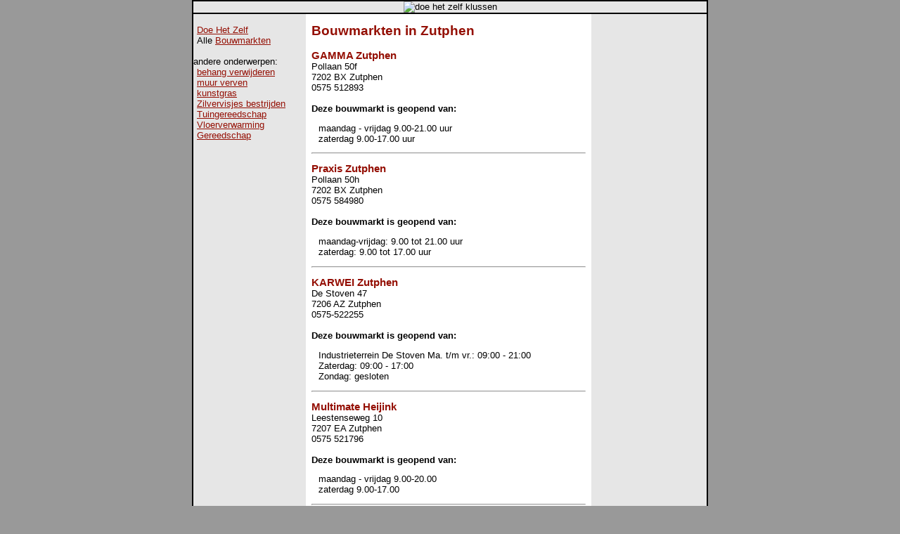

--- FILE ---
content_type: text/html
request_url: http://doehetzelf-bouwmarkten.nl/Zutphen.php
body_size: 3478
content:


<!DOCTYPE html PUBLIC "-//W3C//DTD XHTML 1.0 Transitional//EN" "http://www.w3.org/TR/xhtml1/DTD/xhtml1-transitional.dtd"><HTML><HEAD><TITLE>Bouwmarkten in Zutphen </TITLE><LINK href="../doehetzelf.css" rel="stylesheet" type="text/css" ><META NAME="ROBOTS" CONTENT="INDEX,FOLLOW"></HEAD><BODY><div id="container"> 
  			<div id="header"><img src="../images/doehetzelf.jpg" alt="doe het zelf klussen"></div>
  			 
    			<div id="left"><br>
    				<div class="leftnav"> 
    					<a href="/">Doe Het Zelf</a><br>	 
      					
      					Alle <a href="/bouwmarkten/">Bouwmarkten</a> <br>	
      				</div><br>
<div>
andere onderwerpen:</div>
					<div class="leftnav">
						<a href="/behang-verwijderen/behang-verwijderen.php">behang verwijderen</a><br>
						<a href="/muur-verven/muur-verven.php">muur verven</a><br>		
						<a href="/kunstgras/kunstgras.php">kunstgras</a><br>
						<a href="/zilvervisjes-bestrijden/zilvervisjes-bestrijden.php">Zilvervisjes bestrijden</a><br>
						<a href="/gereedschap/tuingereedschap.php">Tuingereedschap</a><br>
						<a href="/vloerverwarming/vloerverwarming.php">Vloerverwarming</a><br>
						<a href="/gereedschap/gereedschap.php">Gereedschap</a><br>
							</div>
		    	</div>
    			<div id="right"><script type="text/javascript"><!--
	//-->
	</script><script type="text/javascript"><!--
	//-->
	</script> 
      				
    			</div>	
    			<div id="centre">
    				<p><h1>Bouwmarkten in Zutphen</h1> <div><h3>
GAMMA Zutphen </h3> Pollaan 50f <br>7202 BX Zutphen<br> 0575 512893 <br><br><span><strong>Deze bouwmarkt is geopend van:</strong></span><p> maandag - vrijdag 9.00-21.00 uur<br> zaterdag 9.00-17.00 uur</p><hr></div><div><h3>
Praxis Zutphen</h3> Pollaan 50h<br>7202 BX Zutphen<br>0575 584980<br><br><span><strong>Deze bouwmarkt is geopend van:</strong></span><p>maandag-vrijdag: 9.00 tot 21.00 uur<br> zaterdag: 9.00 tot 17.00 uur </p><hr></div><div><h3>
KARWEI Zutphen </h3> De Stoven 47<br>7206 AZ Zutphen<br>0575-522255<br><br><span><strong>Deze bouwmarkt is geopend van:</strong></span><p>Industrieterrein De Stoven Ma. t/m vr.: 09:00 - 21:00 <br> Zaterdag: 09:00 - 17:00 <br> Zondag: gesloten </p><hr></div><div><h3>
Multimate Heijink </h3>Leestenseweg 10<br>7207 EA Zutphen<br>0575 521796<br><br><span><strong>Deze bouwmarkt is geopend van:</strong></span><p>maandag - vrijdag 9.00-20.00 <br> zaterdag 9.00-17.00 </p><hr></div><br clear=all><script type="text/javascript"><!--
	//-->
	</script><br clear=all>Bouwmarkten in de omgeving van Zutphen:<br><ul><li><a href="Eibergen.php">Bouwmarkt 
KARWEI Eibergen </a></li><li><a href="Groenlo.php">Bouwmarkt 
Multimate Groenlo </a></li><li><a href="Lichtenvoorde.php">Bouwmarkt 
Formido Lichtenvoorde</a></li><li><a href="Lichtenvoorde.php">Bouwmarkt 
Fixet Lichtenvoorde - Klusmarkt</a></li><li><a href="Winterswijk.php">Bouwmarkt 
GAMMA Winterswijk </a></li><li><a href="Eefde.php">Bouwmarkt 
Fixet Eefde - Klusmarkt</a></li><li><a href="Lochem.php">Bouwmarkt 
Praxis Lochem</a></li><li><a href="Vorden.php">Bouwmarkt 
Fixet Vorden - Tools & Techniek</a></li><li><a href="Ruurlo.php">Bouwmarkt 
Fixet Ruurlo - Klusmarkt</a></li><li><a href="Borculo.php">Bouwmarkt 
Multimate Borculo </a></li></ul></p> 
    			</div>
    			<div class="clearer"></div>
  			
  			<div id="footer"> 
    			 <a href="/privacy-beleid.php">privacy beleid</a>
  			</div>
		</div><script src="" type="text/javascript">
		</script></BODY></HTML>

--- FILE ---
content_type: text/css
request_url: http://doehetzelf-bouwmarkten.nl/doehetzelf.css
body_size: 1025
content:
* {	font-family: verdana,Helvetica,Arial,sans-serif;}
body{margin:0; padding: 0; font-size: 80%; text-align: center; background:#999; background-mage: url("images/concrete.jpg")}
a {color:#940F04;}
p {padding: 0px 0px 0px 10px;}
#container {margin-left: auto; margin-right: auto; width:730px; background:#E6E6E6; border:2px solid black;}
#header {border-bottom:2px solid black;}
#right{float:right; width:160px; text-align: left; position:relative;  }
#left {float:left; width:160px; text-align: left; position:relative; }  
#footer {background: black;border-top:2px solid black;}
#centre {float:left; background:#FFF; text-align: left; width:390px; padding: 0px 8px 8px 8px;}
.clearer{height:1px; overflow:hidden; margin-top:-1px; clear:both;}
.plaatje{float:right; border:1px solid black; margin:10px;}
.letter {font-size:130%;}
.leftnav {padding-left:5px;}
H1 {font-size:150%; padding:0; margin:0 0 15px 0px; color:#940F04;}
H4 {color:#940F04; margin:12px 0 0 0;}
H3 {color:#940F04; margin:12px 0 0 0;}  		